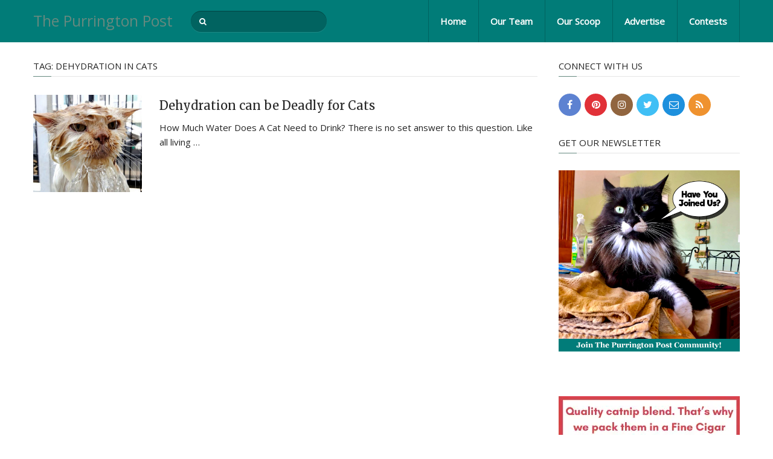

--- FILE ---
content_type: text/html; charset=utf-8
request_url: https://www.google.com/recaptcha/api2/aframe
body_size: 269
content:
<!DOCTYPE HTML><html><head><meta http-equiv="content-type" content="text/html; charset=UTF-8"></head><body><script nonce="Vf5TGTbM6WmwQFS4tBoz1A">/** Anti-fraud and anti-abuse applications only. See google.com/recaptcha */ try{var clients={'sodar':'https://pagead2.googlesyndication.com/pagead/sodar?'};window.addEventListener("message",function(a){try{if(a.source===window.parent){var b=JSON.parse(a.data);var c=clients[b['id']];if(c){var d=document.createElement('img');d.src=c+b['params']+'&rc='+(localStorage.getItem("rc::a")?sessionStorage.getItem("rc::b"):"");window.document.body.appendChild(d);sessionStorage.setItem("rc::e",parseInt(sessionStorage.getItem("rc::e")||0)+1);localStorage.setItem("rc::h",'1768730237189');}}}catch(b){}});window.parent.postMessage("_grecaptcha_ready", "*");}catch(b){}</script></body></html>

--- FILE ---
content_type: text/css
request_url: https://www.thepurringtonpost.com/wp-content/themes/mts_interactive/style.css
body_size: 11633
content:
/*
Theme Name: Interactive by MyThemeShop
Theme URI: http://mythemeshop.com/themes/interactive/
Author: MyThemeShop
Author URI: http://mythemeshop.com/
Description: Interactive is the theme that lets you truly engage with your audience. A beautiful layout will greet your visitors while the extensive interactive features, such as in-built rating systems, will keep them coming back time and again.
Version: 2.0.7
Text Domain: interactive
Domain Path: lang
*/
html, body, div, span, applet, object, iframe, h1, h2, h3, h4, h5, h6, p, blockquote, pre, a, abbr, acronym, address, big, cite, code, del, dfn, em, img, ins, kbd, q, s, samp, small, strike, strong, sub, sup, tt, var, b, u, i, center, dl, dt, dd, ol, ul, li, fieldset, form, label, legend, table, caption, tbody, tfoot, thead, tr, th, td, article, aside, canvas, details, embed, figure, figcaption, footer, header, hgroup, menu, nav, output, ruby, section, summary, time, mark, audio, video {
    margin: 0;
    padding: 0;
    border: 0;
    font-size: 100%;
    font: inherit;
    vertical-align: baseline;
}
html {
    -webkit-font-smoothing: antialiased;
    -webkit-text-size-adjust: 100%;
}
article, aside, details, figcaption, figure, footer, header, hgroup, menu, nav, section { display: block }
ol, ul { list-style: none }
blockquote, q { quotes: none }
table {
    border-collapse: collapse;
    border-spacing: 0;
}
button, input, select, textarea { margin: 0 }
:focus { outline: 0 }
img, video, object {
    max-width: 100%;
    height: auto!important;
}
iframe { max-width: 100% }
blockquote {
    font-weight: normal;
    font-size: 16px;
    padding: 15px 15px 10px 80px;
    position: relative;
    margin: 25px 0;
    background: #ececec;
}
blockquote:after {
    font-family: FontAwesome;
    position: absolute;
    content: "\f10d";
    font-size: 28px;
    width: 60px;
    top: 50%;
    margin-top: -12px;
    left: 20px;
    line-height: 24px;
}
blockquote p { margin-bottom: 10px }
strong, b { font-weight: bold }
em, i, cite { font-style: italic }
small { font-size: 100% }
figure { margin: 10px 0 }
code, pre {
    font-weight: normal;
    font-style: normal;
}
pre {
    margin: 5px 0 20px 0;
    line-height: 1.3em;
    padding: 8px 10px;
    overflow: auto;
}
code {
    padding: 0 8px;
    line-height: 1.5;
}
mark {
    padding: 1px 6px;
    margin: 0 2px;
    color: black;
    background: #FFF7A8;
}
address {
    margin: 10px 0;
    font-style: italic;
}
.sticky {

}
.gallery-caption {

}
#gallery-1 img { border: 0!important }
.wp-caption-text { margin-bottom: 0 }
dl {}
dt {
    float: left;
    clear: left;
    width: 100px;
    text-align: right;
    font-weight: bold;
}
dd {
    margin: 0 0 0 110px;
    padding: 0 0 0.5em 0;
    overflow: hidden;
}
/* =WordPress Core
-------------------------------------------------------------- */
/*-[ Framework ]--------------------*/
.wp-caption {
    background: #fff;
    border: 1px solid #f0f0f0;
    max-width: 96%; /* Image does not overflow the content area */
    padding: 5px 3px 10px;
    text-align: center;
}
/* Text meant only for screen readers. */
.screen-reader-text {
    clip: rect(1px, 1px, 1px, 1px);
    position: absolute !important;
    height: 1px;
    width: 1px;
    overflow: hidden;
}
.screen-reader-text:focus {
    background-color: #f1f1f1;
    border-radius: 3px;
    box-shadow: 0 0 2px 2px rgba(0, 0, 0, 0.6);
    clip: auto !important;
    color: #21759b;
    display: block;
    font-size: 14px;
    font-size: 0.875rem;
    font-weight: bold;
    height: auto;
    left: 5px;
    line-height: normal;
    padding: 15px 23px 14px;
    text-decoration: none;
    top: 5px;
    width: auto;
    z-index: 100000; /* Above WP toolbar. */
}
/*-[ Framework ]--------------------*/
body {
    font: 14px/24px 'Open Sans', sans-serif;
    color: #555;
}
::-moz-selection {
    background: #222;
    color: white;
    text-shadow: none;
}
::selection {
    background: #222;
    color: white;
    text-shadow: none;
}
#page, .container {
    position: relative;
    margin-right: auto;
    margin-left: auto;
}
h1, h2, h3, h4, h5, h6 {
    font-weight: bold;
    margin-bottom: 12px;
    color: #444;
}
h1 {
    font-size: 28px;
    line-height: 1.4;
}
h2 { line-height: 1.4 }
h3 {
    font-size: 22px;
    line-height: 1.4;
}
h4 {
    font-size: 20px;
    line-height: 1.4;
}
h5 {
    font-size: 18px;
    line-height: 1.4;
}
h6 {
    font-size: 16px;
    line-height: 1.4;
}
.sub-title { font-size: 12px }
p { margin-bottom: 20px }
a {
    text-decoration: none;
    color: #b02712;
    transition: all 0.25s linear;
}
a:hover { color: #aa1801 }
a:link, a:visited, a:active { text-decoration: none }
input:focus::-webkit-input-placeholder, textarea:focus::-webkit-input-placeholder { color: transparent }
/* Mozilla Firefox 4 to 18 */
input:focus:-moz-placeholder, textarea:focus:-moz-placeholder { color: transparent }
/* Mozilla Firefox 19+ */
input:focus::-moz-placeholder, textarea:focus::-moz-placeholder { color: transparent }
/* Internet Explorer 10+ */
input:focus:-ms-input-placeholder, textarea:focus:-ms-input-placeholder { color: transparent }
/*-[ Main container ]---------------*/
.main-container {
    width: 100%;
    margin: 0 auto;
    clear: both;
    display: block;
}
#page, .container {
    max-width: 1170px;
    min-width: 240px;
}
#page {
    padding-top: 30px;
    min-height: 100px;
    float: none;
    clear: both;
}
#page.single { padding-top: 25px }
/*-[ Header ]-----------------------*/
header {
    float: left;
    width: 100%;
    position: relative;
}
#site-header {
    position: relative;
    float: left;
    width: 100%;
    z-index: 99;
}
#header {
    width: 100%;
    float: left;
    margin: 0;
    padding: 0;
    background: #aa1801;
}
#header h1, #header h2 {
    float: left;
    display: inline-block;
    line-height: 1;
    position: relative;
    margin-bottom: 0;
}
#logo a, #logo img { float: left }
.logo-wrap {
    float: left;
    margin-top: 22px;
    margin-bottom: 23px;
    margin-right: 30px;
}
.site-description {
    float: left;
    margin-top: 0;
    max-width: 350px;
    clear: left;
}
.image-logo {
    float: left;
    margin-top: 3px;
}
header .widget_search {
    float: left;
    clear: none;
    width: auto;
    margin: 18px 0 17px;
}
/*-[ Navigation ]-----------------*/
#primary-navigation { float: right }
#primary-navigation a {
    font-weight: 600;
    font-size: 15px;
    color: #fff;
}
#primary-navigation li:hover > a, #primary-navigation li.current-menu-item > a { background: rgba(0, 0, 0, 0.2) }
#primary-navigation .sub-menu li:hover > a, #primary-navigation .sub-menu li.current-menu-item > a { background: #fff }
#primary-navigation .sub-menu a {
    font-size: 13px;
    color: #a1a1a1;
    background: none;
    border: none;
}
#primary-navigation .sub-menu li:hover > a {
    background: none !important;
    color: #aa1801;
}
.navigation ul li a {
    padding: 23px 20px 22px;
    border-left: 1px solid rgba(0, 0, 0, 0.2);
    padding-left: 19px;
}
.navigation ul li:last-child a { border-right: 1px solid rgba(0, 0, 0, 0.2) }
.navigation .menu-item-has-children > a { padding-right: 30px }
#header .header-search { float: right }
#header #searchform {
    min-width: 225px;
    background-color: rgba(0, 0, 0, 0.2);
    border-radius: 20px;
    border: none;
    box-shadow: 0 1px 0 rgba(255, 255, 255, 0.1), inset 0 1px 0 rgba(0, 0, 0, 0.3);
}
#header #wpmm-megamenu.wpmm-visible { top: 71px }
.menu-item-has-children > a:after {
    content: "\f0d7";
    font-family: FontAwesome;
    position: absolute;
    right: 21px;
    top: 50%;
    margin-top: -11px;
}
.sub-menu .menu-item-has-children > a:after {
    content: "\f178";
    font-family: FontAwesome;
    position: absolute;
    right: 10px;
}
.navigation .menu-item-has-children > a { padding-right: 35px }
#primary-navigation .navigation { float: left }
.navigation ul { margin: 0 auto }
.navigation ul li {
    float: left;
    line-height: 25px;
    position: relative;
}
.navigation ul li a, .navigation ul li a:link, .navigation ul li a:visited { display: inline-block }
.navigation > ul > .current a {
    background: transparent;
    color: #5a5a5a !important;
}
.navigation ul li li {
    background: #fff;
    border-bottom: 0;
}
.navigation ul ul {
    position: absolute;
    padding: 20px 0 20px 0;
    z-index: 400;
    font-size: 12px;
    color: #798189;
    background: #fff;
    border: 1px solid #e1e1e1;
    display: none;
}
.navigation ul ul li {
    padding: 0;
    color: #000;
}
.navigation ul ul a, .navigation ul ul a:link, .navigation ul ul a:visited {
    padding: 3px 20px 3px 20px;
    position: relative;
    width: 125px;
}
.navigation ul ul li:first-child a {

}
.navigation ul ul li:last-child a { border-bottom: none }
.navigation ul ul ul {
    left: 165px;
    top: -21px;
    border-left: 1px solid #e1e1e1;
    padding-top: 20px;
    padding-bottom: 20px;
}
.sub-menu .menu-item-has-children:after { color: #fff }
.navigation .toggle-caret { display: none }
.clearfix:before, .clearfix:after {
    content: " ";
    display: table;
}
.clearfix:after { clear: both }
.clearfix { *zoom: 1  }
a#pull { display: none }
/* Flyout nav */
.sticky-navigation-active {
    z-index: 500;
    position: fixed;
    top: 0;
    margin: 0 !important;
    -webkit-backface-visibility: hidden;
}
.admin-bar .sticky-navigation-active { top: 32px }
.sticky-navigation a { transition: all 0.25s linear }
.upper-navigation {
    float: left;
    width: 100%;
    max-height: 40px;
    overflow: hidden;
}
.header-social { float: right }
.header-social a {
    float: none;
    padding-top: 8px;
    padding-bottom: 8px;
    width: 39px;
    text-align: center;
    color: #a1a1a1;
    border-left: 1px solid rgba(0, 0, 0, 0.1);
    display: inline-block;
    margin-left: -3px;
    transition: all 0.25s ease;
}
.header-social a:hover { color: #aa1801 }
.header-social a:last-child { border-right: 1px solid rgba(0, 0, 0, 0.1); }
/*-[ Content ]--------------------*/
.article {
    width: 67.62%;
    float: right;
    margin-bottom: 0;
    padding: 0;
    max-width: 566px;
}
.single .article {
    width: 68.43%;
    max-width: 802px;
    float: left;
}
#content_box {
    float: left;
    width: 100%;
}
.post {
    float: left;
    width: 100%;
    word-wrap: break-word;
}
.single_post, .single_page {
    margin: 0 0 20px 0;
    float: left;
    width: 100%;
}
.single_post .post-info span, .single_post .post-info a { font-weight: 600 }
.single_page { padding-top: 0 }
.post-content {
    margin-bottom: 15px;
    overflow: hidden;
    clear: both;
    float: left;
    width: 100%;
}
.post-single-content { clear: both }
.readMore {
    float: right;
    color: #aa1801;
}
.frontPost .readMore a {
    color: #000;
    font-size: 12px;
}
.ss-full-width {
    background: white;
    overflow: hidden;
    padding-top: 0;
}
.ss-full-width #content_box {
    padding-right: 0;
    padding-left: 0;
}
.ss-full-width .post-comment-left, .ss-full-width .post-comment-right {
    width: 50%;
    max-width: 100%;
}
.ss-full-width input#author, .ss-full-width input#email, .ss-full-width input#url, .ss-full-width .contact-form input { max-width: 100% }
.post.excerpt {
    clear: both;
    margin-bottom: 30px;
    overflow: hidden;
    padding-bottom: 15px;
    background-color: #fff;
    width: auto;
}
.wp-post-image { float: left }
.featured-thumbnail {
    float: left;
    max-width: 100%;
    position: relative;
}
.post-image {
    float: left;
    display: block;
    position: relative;
}
.post-image-left {
    margin-right: 3.5%;
    max-width: 100%;
}
.post-image-fullwidth {
    margin-bottom: 10px;
    display: block;
    position: relative;
}
.featured-thumbnail img {
    float: left;
    width: 100%;
    margin-bottom: 0;
}
.title { clear: both }
.single-title {
    float: left;
    width: 100%;
    font-size: 35px;
    line-height: 1.3;
    margin-bottom: 10px;
}
.single-subheading {
    font-size: 17px;
    font-weight: 300;
    width: 100%;
    clear: both;
    margin-bottom: 20px;
}
.page h1.title {
    padding-top: 0;
    margin-bottom: 0;
    font-size: 35px;
}
.post-info {
    display: block;
    color: #a1a1a1;
    margin-top: 15px;
    font-weight: bold;
    overflow: hidden;
}
.single .post-info { overflow: visible; }
.post-info a { color: #aa1801 }
.sidebar .post-info a { color: #a1a1a1 }
.post-info span.divider1 {
    color: #252525;
    margin-left: 3px;
}
.related-posts .post-info {
    clear: none;
    float: none;
}
.thecontent hr { width: 100% }
/**********latest-posts***********/
.featured-category-title { clear: both }
article header {
    float: none;
    width: auto;
    overflow: hidden;
    clear: none;
    margin-top: 5px;
}
.single article header {
    margin-bottom: 20px;
}
.latestPost {
    width: 100%;
    float: left;
    margin-bottom: 30px;
    position: relative;
}
.latestPost .title {
    display: block;
    line-height: 1.25;
    font-size: 20px;
}
.latestPost .title a {
    font-weight: 700;
    color: #252525;
}
.latestPost .title a:hover { color: #aa1801 }
.front-view-content {
    margin-top: 0;
    color: #252525;
    line-height: 1.6;
    overflow: hidden;
}
.trending-stories .grid-1 .front-view-content { clear: both }
.trending-stories .grid-1 { }
.post-info > span:last-child span.divider1 { display: none }
.single_post header {
    width: 100%;
    margin-bottom: 8px;
}
/*................
[big-posts]
..................*/
.big-posts {
    width: 100%;
    clear: both;
    overflow: hidden;
}
.big-posts .latestPost {
    float: left;
    min-height: 450px;
    margin-bottom: 0;
    position: relative;
    cursor: pointer;
}
.big-posts .big-1 {
    background-repeat: no-repeat;
    background-position: top center;
    width: 48.907%;
    background-size: cover;
}
.big-posts .big-2 {
    background-repeat: no-repeat;
    background-position: top center;
    width: 23.438%;
    background-size: cover;
}
.big-posts .big-3 {
    background-repeat: no-repeat;
    background-position: top center;
    width: 27.655%;
    min-height: 225px;
    background-size: cover;
}
.big-posts .big-4 {
    background-repeat: no-repeat;
    background-position: top center;
    width: 27.655%;
    min-height: 225px;
    background-size: cover;
}
.big-posts .latestPost:before {
    width: 100%;
    height: 100%;
    position: absolute;
    content: '';
    transition: all 0.25s ease-in-out;
    background: linear-gradient(to bottom,  rgba(0,0,0,0) 0%,rgba(0,0,0,0.4) 100%);
}
.big-posts .latestPost:hover:before { background: linear-gradient(to bottom, rgba(0, 0, 0, 0) 0%,rgba(0, 0, 0, 0.6) 100%) }
.big-posts .latestPost header {
    position: absolute;
    right: 0px;
    bottom: 35px;
    box-sizing: border-box;
    margin-bottom: 0;
}
.big-posts .latestPost .title {
    line-height: 1.3;
    margin-bottom: 2px;
    color: #FFF!important;
}
.big-1.latestPost .title { font-size: 25px }
.big-posts .latestPost .title a {
    font-size: 20px;
    color: #fff;
}
.big-posts .latestPost .title a:hover { color: #fff }
.big-posts .big-1 .title a {
    font-size: 25px;
    line-height: 1.2;
}
.big-posts .big-1 header {
    max-width: 570px;
    width: 100%;
    padding-right: 4%;
}
.big-posts .big-2 header {
    left: 0;
    right: 0;
    padding-left: 30px;
    padding-right: 30px;
}
.big-posts .big-3 header, .big-posts .big-4 header {
    left: 0;
    right: 0;
    padding-left: 30px;
    padding-right: 5px;
    max-width: 300px;
    width: 100%;
}
.big-posts .front-view-content {
    color: #b2b2b2;
    margin-top: 20px;
    font-size: 15px;
    width: 85%;
    line-height: 1.5;
}
.big-posts .latestPost .post-info {
    margin-bottom: 25px;
    text-transform: uppercase;
    font-weight: 700;
    line-height: 1;
    margin-top: 0;
    color: #fff;
    border-bottom: 1px solid #fff;
    padding-bottom: 2px;
    display: inline-block;
}
.big-posts .latestPost .post-info a {
    color: #fff;
    font-size: 13px;
}
/*.............
[Layout-2 home big-posts]
...............*/
.layout-2 .big-posts .big-1 {
    background: url(../images/h2-big-1.png) no-repeat center center;
    background-size: cover;
}
.layout-2 .big-posts .big-2 {
    background: url(../images/h2-big-2.png) no-repeat center center;
    background-size: cover;
}
.layout-2 .big-posts .big-3 {
    background: url(../images/h2-big-3.png) no-repeat center center;
    min-height: 450px;
    background-size: cover;
}
.layout-2 .big-posts .big-2 header { padding-right: 20px }
/*..........................
[latestPost-Categories]
............................*/
.latestPost-categories {
    float: left;
    width: 100%;
    border-bottom: 1px solid rgba(0, 0, 0, 0.15);
}
.latestPost-categories ul li {
    float: left;
    width: 11.112%;
    max-width: 130px;
    min-width: 90px;
    text-align: center;
    border-left: 1px solid rgba(0, 0, 0, 0.15);
    padding: 0;
    color: #a1a1a1;
    min-height: 88px;
    box-sizing: border-box;
    position: relative;
}
.latestPost-categories ul li .cat-wraper {
    position: absolute;
    top : 50%;
    left: 50%;
    -ms-transform: translate(-50%, -50%);
    transform    : translate(-50%, -50%);
}
.latestPost-categories ul li a {color: inherit;}
.latestPost-categories ul li:first-child {
    padding-left: 0;
    border-left: 0;
}
.latestPost-categories ul li:last-child { padding-right: 0 }
.latestPost-categories ul li a:hover { color: #aa1801 }
.latestPost-categories ul li i { font-size: 28px }
.latestPost-categories ul li .name {
    font-size: 13px;
    font-weight: 600;
    color: #252525;
    transition: all 0.25s ease;
}
.latestPost-categories ul li .name a { color: #252525 }
.latestPost-categories ul li:hover .name a { color: #aa1801 }
/*.................
[latestPost-News]
...................*/
.latestPost-news {
    width: 100%;
    float: left;
    margin-top: 30px;
}
.latestPost-news .latestPost {
    width: 23.077%;
    margin-right: 2.56%;
    margin-bottom: 0;
    border-top: 2px solid #aa1801;
}
.latestPost-news .latestPost:nth-child(4n) { margin-right: 0 }
.latestPost-news .latestPost header {
    position: absolute;
    left: 20px;
    bottom: 0;
    right: 10px;
    z-index: 1;
}
.latestPost-news .latestPost header .thecategory {
    color: #fff;
    font-size: 13px;
    font-weight: bold;
    border-bottom: 1px solid #fff;
    margin-top: 0;
    line-height: 1;
    display: inline-block;
    text-transform: uppercase;
    transition: all 0.25s ease;
}
.latestPost-news .latestPost .title {
    font-size: 14px;
    color: #fff;
    margin-top: 16px;
    line-height: 1.3;
    margin-bottom: 20px;
    transition: all 0.25s ease-in-out;
}
.latestPost-news .latestPost .post-image-left:before {
    position: absolute;
    content: '';
    width: 100%;
    height: 100%;
    left: 0;
    top: 0;
    cursor: pointer;
    transition: all 0.25s ease-in-out;
    z-index: 1;
    background: rgba(0,0,0,0.4);
}
.latestPost-news .latestPost .post-image-left:hover:before { background: rgba(0,0,0,0.7) }
.latestPost-news .latestPost:hover .title, .latestPost-news .latestPost:hover .thecategory { color: rgba(255,255,255,0.7) }
.latestPost-news .post-image-left { margin-right: 0 }
/*............
[Trending Stories]
..............*/
.trending-stories {
    width: 100%;
    float: left;
}
.trending-stories .post-image-left {
    margin-right: 0;
    margin-left: 0;
}
.trending-stories .latestPost header {
    position: absolute;
    bottom: -30px;
    background: #fff;
    margin-left: 10px;
    margin-right: 10px;
    padding: 0px 20px;
    padding-top: 17px;
    padding-right: 10px;
    box-sizing: border-box;
    cursor: default;
    margin-top: 0;
}
.trending-stories .grid-1 {
    width: 100%;
    margin-bottom: 55px;
}
.trending-stories .grid-2 {
    width: 100%;
    float: left;
}
.trending-stories .grid-2 {
    width: 47%;
    margin-right: 6%;
    float: left;
    margin-bottom: 80px;
}
.trending-stories .grid-2:nth-of-type(2n+3) { margin-right: 0 }
.trending-stories .grid-2.last { margin-right: 0 }
.trending-stories .grid-2 .latestPost .post-info { margin-top: 20px }
.trending-stories .grid-2 .latestPost:nth-child(even) { margin-right: 0 }
.trending-stories .grid-2 header { bottom: -65px }
.trending-stories article:nth-child(n+2):nth-child(odd):nth-child(-n+9) {
    margin-right: 0;
    float: right;
}
.trending-stories .latestPost .play-icon {
    position: absolute;
    width: 45px;
    height: 45px;
    background: rgba(0,0,0,0.9);
    display: block;
    text-align: center;
    left: 50%;
    top: 50%;
    margin-top: -76px;
    margin-left: -22px;
    transition: all 0.25s linear;
}
.trending-stories .latestPost .play-icon:hover { background: #aa1801 }
.trending-stories .latestPost .play-icon i {
    color: #fff;
    margin-top: 15px;
}
.trending-stories .grid-2 .latestPost .play-icon { margin-top: -65px }
.trending-stories .latestPost .title {
    transition: all 0.25s ease;
    cursor: pointer;
}
.trending-stories .latestPost .title:hover { color: #aa1801 }
.trending-stories .latestPost .post-info { margin-top: 0; overflow: visible; }
.trending-stories .grid-1.latestPost .post-info { margin-top: 10px }
.trending-stories .stars {
    float: left;
    line-height: 1.6;
}
.trending-stories .stars .colored { color: #b02712 }
/*..........
[Tabs-Widget]
............*/
.widget .wpt_widget_content .inside { padding-top: 0 }
#site-footer .widget .wp_review_tab_widget_content .inside { background: transparent }
.widget .wpt_widget_content { border: none }
.widget .wpt_widget_content .tab_title a {
    background: #a1a1a1;
    color: #fff!important;
    border-bottom: none;
    padding: 7px 0px;
    font-size: 13px;
    font-weight: 600;
    border-left: 1px solid #afafaf;
    line-height: 1.6;
}
.widget .wpt_widget_content .tab_title.selected a {
    background: #aa1801;
    border-bottom: none;
}
.widget .wpt_widget_content .tab-content li {
    margin: 0;
    padding: 13px 0;
    border-bottom: 1px solid rgba(0, 0, 0, 0.1);
}
.widget .wpt_widget_content .entry-title, .widget .wpt_comment_meta {
    font-weight: inherit;
    line-height: 1.6;
}
.widget .wpt_thumb_small {
    width: 60px;
    height: auto;
    margin-bottom: 15px;
    overflow: hidden;
    margin-right: 20px;
    border-radius: 50%;
}
.widget .wpt_widget_content .wpt-postmeta {
    color: #a1a1a1;
    margin-top: 8px;
}
.widget .wpt_excerpt, .widget .wpt_comment_content {
    color: #a1a1a1;
    margin-top: 8px;
}
.widget .wpt_widget_content .wpt-postmeta a, .widget .wpt_comment_content, .widget .wpt_excerpt a { color: #aa1801 }
.widget .divider {
    color: #252525;
    margin-left: 3px;
}
.widget .wpt_widget_content .tab-content li:first-child { padding-top: 23px!important }
.widget .wpt_widget_content .wpt-pagination { padding-bottom: 0 }
.widget .wpt_widget_content .wpt-pagination a { margin: 0; color: #252525; }
.widget .wpt_widget_content .has-4-tabs .tab_title:nth-child(3) { clear: left }
.widget .wpt_widget_content .has-4-tabs .tab_title { border-bottom: 1px solid #afafaf; }
.widget .wpt_widget_content .has-4-tabs .tab_title:nth-child(3), .widget .wpt_widget_content .has-4-tabs .tab_title:nth-child(4) { border-bottom: 0 } 
.widget .wpt_widget_content .has-4-tabs .tab_title.selected a { border-bottom: none }
.widget .tags-tab-content { margin-top: 20px }
.widget .wpt_widget_content #tags-tab-content ul { padding: 0; padding-top: 15px; }
.widget .wpt_widget_content #tags-tab-content ul li { 
    float: none;
    line-height: 8px;
    margin: 5px 5px 0 0;
    border-bottom: 0;
    line-height: 8px;
    padding: 0!important;
}
.widget .wpt_widget_content #tags-tab-content ul li a { background: #a1a1a1; color: #fff!important }
.widget .wpt_avatar { margin-right: 20px }
/*.................
[Review-Widget]
...................*/
.widget .wp_review_tab_widget_content { border: none }
.widget .wp_review_tab_widget_content .tab_title a {
    background: #a1a1a1;
    color: #fff!important;
    border-bottom: none;
    padding: 7px 0px;
    font-size: 13px;
    font-weight: 600;
    border-left: 1px solid #afafaf;
    line-height: 1.6;
}
.widget .wp_review_tab_widget_content .tab_title.selected a {
    background: #aa1801;
    border-bottom: none;
}
.widget .wp_review_tab_widget_content .inside { padding-top: 0 }
.widget .wp_review_tab_widget_content .tab-content li {
    margin: 0;
    padding: 13px 0;
    border-bottom: 1px solid rgba(0, 0, 0, 0.1);
}
#site-footer .widget .wpt_widget_content .inside { background: transparent }
.widget .wp_review_tab_widget_content .tab-content li:first-child { padding-top: 23px!important }
.widget .wp_review_tab_thumb_small {
    width: 60px;
    height: auto;
    margin-bottom: 15px;
    overflow: hidden;
    margin-right: 20px;
    border-radius: 50%;
}
.widget .wp_review_tab_widget_content .entry-title {
    font-weight: inherit;
    line-height: 1.6;
}
.widget .wp_review_tab_widget_content .wp-review-tab-postmeta { color: #a1a1a1 }
.widget .wp_review_tab_widget_content .wp-review-tab-postmeta a { color: #aa1801 }
.widget .review-total-only.small-thumb {
    font-size: 13px;
    padding: 0;
    margin-top: 6px;
    float: left;
    color: #a1a1a1;
    background: transparent;
}
.widget .review-total-only.small-thumb.review-type-star { margin-top: 0 }
.widget .wp_review_tab_widget_content ul.has-4-tabs li:nth-child(3) { clear: left }
.widget .wp_review_tab_widget_content .has-4-tabs .tab_title.selected a { border-bottom: none }
.widget .wp_review_tab_widget_content .has-4-tabs .tab_title { border-bottom: 1px solid #afafaf }
.widget .wp_review_tab_widget_content .has-4-tabs .tab_title:nth-child(3), .widget .wp_review_tab_widget_content .has-4-tabs .tab_title:nth-child(4) { border-bottom: 0 }
.widget .wp_review_tab_widget_content .tab-content li:last-child .wp_review_tab_thumb_small { margin-bottom: 0px }
.latestPost .review-type-circle.review-total-only, .latestPost .review-type-circle.wp-review-show-total { height: 38px }
.widget .wp_review_tab_widget_content .wp-review-tab-pagination a { margin: 0; color: #252525 }
.review-links { width: 100%; box-sizing: border-box; }
.widget .title-right { overflow: visible }
article img.left, article img.alignleft, .wp-caption.alignleft {
    margin: 0.3em 1.571em 0.5em 0;
    display: block;
    float: left;
}
article img.right, article img.alignright, .wp-caption.alignright {
    margin: 0.3em 0 0.5em 1.571em;
    display: block;
    float: right;
}
article img.center, article img.aligncenter, .wp-caption.aligncenter {
    margin: 0.3em auto 0.5em auto;
    display: block;
}
article img.aligncenter, article img.alignnone {
    margin-top: 1em;
    margin-bottom: 1em;
    display: block;
    clear: both;
    float: none;
}
article ul {
    margin: 1.5em 0 1.571em 2.5em;
    list-style-type: square;
}
article ol {
    margin: 1.5em 0 1.571em 2.5em;
    list-style-type: decimal;
}
article ul ul, article ol ol, article ul ol, article ol ul {
    margin-top: 0;
    margin-bottom: 0;
}
article .iconlist { margin-left: 0 }
article .iconlist li { list-style-type: none }
/*-[ Tweets Widget ]---------------------------*/
.tweets li { margin-bottom: 15px!important }
/*-[ Facebook like box Widget ]---------------------------*/
.tweets li { margin-bottom: 15px!important }
.fb_iframe_widget, .fb_iframe_widget span {
    max-width: 100%;
    width: 100%!important;
}
/*-[ Custom Nav Widget ]---------------------------*/
.widget_nav_menu .fa > a, .widget_nav_menu .fa > a { padding-left: 5px }
.widget_nav_menu .sub-menu {
    margin-top: 3px;
    margin-left: 0;
}
.widget_nav_menu .menu-item-has-children > a:after { content: '' }
/*-[ Toggle menu ]---------------------------*/
.toggle-menu ul ul { display: none }
.toggle-menu .toggle-menu-item-parent { position: relative }
.toggle-menu .toggle-caret {
    position: absolute;
    top: 0;
    right: 0;
    text-align: center;
    cursor: pointer;
    line-height: inherit;
}
.toggle-menu .toggle-caret .fa {
    width: 20px;
    text-align: center;
    font-size: inherit;
    color: inherit;
    line-height: 20px;
    transition: all 0.25s ease;
}
.toggle-menu .active > .toggle-caret .fa:before { content: "\f068" } /*minus*/
.toggle-menu .toggle-caret:hover .fa {

}
/*-[ Text Widget ]---------------------------*/
.textwidget { line-height: 23px }
/*-[ Form Input ]------------------*/
input, textarea, select {
    padding: 8px 12px;
    font-size: 14px;
    color: #666;
    border: 1px solid #D8D8D8;
    font-family: inherit;
}
input[type="submit"] {
    border-color: inherit;
    cursor: pointer;
}
textarea {
    overflow: auto;
    resize: vertical;
}
select {
    padding: 6px 10px;
    border-color: #D8D8D8;
    width: 100%;
}
input:focus, textarea:focus {

}
/*-[ Tables ]--------------------*/
table {
    width: 100%;
    text-align: left;
    margin-bottom: 25px;
    border: 1px solid #ececec;
}
thead {
    background: #F7F8F9;
    font-size: 14px;
    color: #585F65;
}
table th, table td {
    padding: 7px 15px;
    text-align: left;
}
thead th { padding: 14px }
tbody th {
    font-weight: normal;
    border-bottom: 1px solid #ECECEC;
}
/*-[ Line ]---------------------*/
hr {
    border: none;
    border-bottom: 1px solid rgba(0, 0, 0, 0.1);
    border-bottom: 1px solid rgba(0, 0, 0, 0.1);
    width: 297px;
    margin: 35px 0;
    clear: both;
    position: relative;
}
/*-[ Search Form ]------------------*/
#searchform {
    float: left;
    clear: both;
    width: 100%;
    position: relative;
    border: 1px solid rgba(0, 0, 0, 0.15);
    box-sizing: border-box;
}
.article #searchform { max-width: 300px }
#searchform fieldset { 
    float: left;
    width: 100%; 
}
.sbutton, #searchsubmit {
    width: 35px;
    height: 35px;
    cursor: pointer;
    transition: all 0.25s linear;
    background: transparent;
    z-index: 10;
    position: absolute;
    border: 0;
    left: 0;
}
#searchform .fa-search {
    font-size: 13px;
    top: 10px;
    color: #a1a1a1;
    position: absolute;
    left: 10px;
}
#site-header #searchform .fa-search {
    color: #fff;
    left: 14px;
    top: 11px;
}
#site-footer #searchform .fa-search, #site-footer .sbutton, #site-footer #searchsubmit { color: inherit }
#s {
    width: 90%;
    float: right;
    text-indent: 0px;
    color: #fff;
    border: none;
    box-sizing: border-box;
    height: 35px;
    border-radius: 20px;
    background: none;
}
.sidebar #s, #content_box #s {
    padding-left: 5px;
    color: #a1a1a1;
}
/* Search input placeholder text styling */
::-webkit-input-placeholder { color: #a1a1a1 }
:-moz-placeholder { color: #a1a1a1 }
::-moz-placeholder { color: #a1a1a1 }
:-ms-input-placeholder { color: #a1a1a1 }
:input-placeholder { color: #a1a1a1 }

#site-header #s::-webkit-input-placeholder, #site-footer #s::-webkit-input-placeholder { color: transparent }
#site-header #s:-moz-placeholder, #site-footer #s:-moz-placeholder { /* Firefox 18- */ color: transparent }
#site-header #s::-moz-placeholder, #site-footer #s::-moz-placeholder {  /* Firefox 19+ */ color: transparent }
#site-header #s:-ms-input-placeholder, #site-footer #s:-ms-input-placeholder { color: transparent }
/* Microphone icon position fix */
input::-webkit-input-speech-button {
    margin-right: 14px;
    margin-left: 4px;
    cursor: pointer;
}
.breadcrumb, .breadcrumb> div, .breadcrumb .fa-caret-right, .breadcrumb .root a { float: none }
.breadcrumb {
    clear: both;
    padding: 0;
    overflow: hidden;
    border-bottom: 1px solid rgba(0, 0, 0, 0.15);
    padding-bottom: 4px;
    margin-bottom: 20px;
}
header .breadcrumb {
    max-width: 86%;
    clear: none;
    float: left;
    padding-bottom: 0;
    border-bottom: none;
}
.breaking { width: 92% }
.breadcrumb > div {
    padding: 0 10px;
    overflow: hidden;
    float: left;
    display: inline-block;
    font-size: 13px;
    color: #a1a1a1;
    font-weight: 700;
}
.breadcrumb > div:first-child { padding-left: 0 }
.breadcrumb > div i { color: #b02712 }
header .breadcrumb > div {
    padding: 7px 13px;
    border-left: 1px solid rgba(0, 0, 0, 0.1);
    padding-bottom: 9px;
    font-weight: normal;
}
header .breadcrumb .breaking { border-left: none }
header .breadcrumb > div:first-child {
    padding-left: 13px;
    border-right: 1px solid rgba(0, 0, 0, 0.1);
}
header .breadcrumb > div i {
    color: #a1a1a1;
    transition: all 0.25s ease;
    font-size: 15px;
}
.breadcrumb > div a {
    color: #252525;
    text-transform: uppercase;
    transition: all 0.25s ease;
}
header .breadcrumb > div a {
    color: #a1a1a1;
    text-transform: none;
}
.breadcrumb > div a:hover { color: #aa1801 }
.breadcrumb > div a:hover i { color: #aa1801 }
.breadcrumb .fa-caret-right { padding: 0 }
.no-results h2 { font-size: 16px }
/*-[ Read More ]-------------------*/
.read-more {
    margin: 0 0 0 10px;
    line-height: 1.4em;
    background: none;
    padding: 0;
    font-size: 16px;
}
/*-[ Top Ad in Post ]-------------------------------------*/
.topad {
    margin-bottom: 10px;
    clear: both;
}
/*-[ Bottom Ad in post ]-----------*/
.bottomad {
    float: left;
    clear: both;
    margin-top: 10px;
}
/*-[ Sidebar ]---------------------*/
#sidebar p { line-height: 20px }
.sidebar-with-content {
    width: 71.41%;
    max-width: 837px;
    float: left;
}
.sidebar.c-4-12, .sidebar.sidebar-right {
    width: 25.66%;
    max-width: 300px;
    float: right;
}
.sidebar.sidebar-left {
    max-width: 236px;
    width: 28.19%;
    float: left;
}
#sidebar .wp-post-image, #site-footer .wp-post-image, .post-img img {
    margin-bottom: 10px;
    margin-top: 3px;
    margin-right: 20px;
    margin-left: 0;
    border-radius: 50%;
    float: left;
}
#sidebar .widget-slider .wp-post-image, #site-footer .widget-slider .wp-post-image, .advanced-recent-posts li.vertical-small img, .popular-posts li.vertical-small img, .category-posts li.vertical-small img, .related-posts-widget li.vertical-small img, .author-posts-widget li.vertical-small img, .widget .wpt_thumb_large img, .widget .wp_review_tab_thumb_large img { border-radius: 0!important }
.widget {
    float: left;
    width: 100%;
    clear: both;
    margin-bottom: 29px;
}
.widget .title {
    font-weight: bold;
    text-transform: uppercase;
    color: #545E68;
    font-size: 12px;
}
.widget li {
    list-style-type: square;
    margin-bottom: 3px;
    margin-left: 20px;
}
.woocommerce.widget li {
    margin-left: 0;
    list-style-type: none;
    clear: both;
}
#sidebar .woocommerce.widget li img, #site-footer .woocommerce.widget li img {
    border-radius: 0;
    max-width: 60px;
}
.widget li .children { margin-top: 3px }
.widget li .children > li:last-child { margin-bottom: 0 }
.widget li a { color: #252525 }
.widget li a:hover { color: #aa1801 }
.widget .review-total-only.large-thumb, .widget li:first-child .review-total-only.large-thumb { top: 13px; right: 0 }
#site-footer .widget li { line-height: 21px }
#site-footer .widget li a {
    color: #252525;
    font-weight: 600;
    font-size: 13px;
}
#site-footer #s { color: inherit; }
.widget h3, .featured-category-title {
    position: relative;
    line-height: 18px;
    padding-bottom: 8px;
    margin-bottom: 28px;
    border-bottom: 1px solid rgba(0, 0, 0, 0.1);
    text-transform: uppercase;
}
.featured-category-title {
    width: 100%;
    float: left;
    margin-bottom: 30px;
}
.widget h3:before, .featured-category-title:before {
    position: absolute;
    content: '';
    width: 30px;
    height: 1px;
    bottom: -1px;
    left: 0px;
    background: #aa1801;
}
.widget .post-info {
    width: auto;
    clear: none;
    font-size: 13px;
    margin-top: 8px;
    font-weight: inherit;
}
.widget .post-info > span { margin-right: 8px }
.widget .post-info > span:last-child { margin-right: 0 }
.advanced-recent-posts li, .popular-posts li, .category-posts li, .related-posts-widget li, .author-posts-widget li {
    padding: 14px 0px;
    margin: 0;
    overflow: hidden;
    list-style: none!important;
    color: #aaa;
    border-bottom: 1px solid rgba(0, 0, 0, 0.1);
    transition: all 0.25s linear;
}
.advanced-recent-posts li .post-info i, .popular-posts li .post-info i, .category-posts li .post-info i, .related-posts-widget li .post-info i, .author-posts-widget li .post-info i { margin-right: 5px }
.advanced-recent-posts li .post-title a, .popular-posts li .post-title a, .category-posts li .post-title a, .related-posts-widget li .post-title a, .author-posts-widget li .post-title a {
    line-height: 1.6;
    display: block;
}
.advanced-recent-posts li .post-excerpt, .popular-posts li .post-excerpt, .category-posts li .post-excerpt, .related-posts-widget li .post-excerpt, .author-posts-widget li .post-excerpt { margin-top: 8px }
.advanced-recent-posts li:first-child, .popular-posts li:first-child, .category-posts li:first-child, .related-posts-widget li:first-child, .author-posts-widget li:first-child {
    padding-top: 0px;
    margin-top: -4px;
}
.advanced-recent-posts li:last-child, .popular-posts li:last-child, .category-posts li:last-child, .related-posts-widget li:last-child, .author-posts-widget li:last-child { border-bottom: none }
.advanced-recent-posts p, .popular-posts p, .category-posts p, .related-posts-widget p, .author-posts-widget p {
    margin: 0;
    font-size: 13px;
}
.widget .meta {
    font-size: 13px;
    color: #777;
    overflow: hidden;
}
/*-[ Social Buttons ]--------------------------*/
.share-item.facebookbtn, .share-item.linkedinbtn, .share-item.stumblebtn { width: 92px }
.shareit {
    padding: 12px 0 7px;
    clear: both;
    border: none;
    z-index: 1;
    float: left;
    width: 100%;
}
.shareit.top { padding-top: 0!important }
.share-item {
    display: block;
    margin: 0;
    float: left;
    height: 25px;
    min-width: 90px;
}
.share-item.shareit.top {
    float: left;
    margin-bottom: 10px!important;
    margin-top: 0;
    width: 100%;
}
.share-item.facebookbtn, .share-item.facebooksharebtn {
    margin-top: -4px;
    width: 100px;
    height: 28px;
}
.share-item.gplusbtn { width: 85px }
.share-item.pinbtn a { transition: none }
.share-item.stumblebtn {
    margin-top: 1px;
    height: 24px;
}
.share-item iframe { max-width: none }
/*-[ Social Profile Widget ]--------------------------*/
.social-profile-icons .social-profile-icons ul { margin: 0 -3px }
.social-profile-icons ul li {
    background: none;
    border: none;
    float: left;
    list-style-type: none;
    margin: 0 3px 6px 3px!important;
    padding: 0 !important;
    border: none !important;
}
.social-profile-icons ul li a {
    width: 37px;
    height: 37px;
    display: block;
    float: left;
    border-radius: 3px;
    text-align: center;
    line-height: 37px;
    color: #FFF!important;
    transition: all .4s;
    padding: 0;
    border-radius: 50%;
}
.sidebar .social-profile-icons ul li a:hover {
    color: #fff;
    background: #666;
}
.sidebar .social-profile-icons ul li a { color: #fff }
.social-profile-icons ul li i {
    font-size: 16px;
    line-height: 37px;
}
.social-profile-icons .social-youtube a { background: #c9322b }
.social-profile-icons .social-rss a { background: #ef922f }
.social-profile-icons .social-twitter a { background: #40bff5 }
.social-profile-icons .social-facebook a { background: #5d82d1 }
.social-profile-icons .social-gplus a { background: #eb5e4c }
.social-profile-icons .social-vimeo a { background: #35c6ea }
.social-profile-icons .social-dribbble a { background: #f7659c }
.social-profile-icons .social-tumblr a { background: #426d9b }
.social-profile-icons .social-instagram a { background: #91653f }
.social-profile-icons .social-flickr a { background: #ff48a3 }
.social-profile-icons .social-pinterest a { background: #e13138 }
.social-profile-icons .social-linkedin a { background: #238cc8 }
.social-profile-icons .social-github a { background: #b5a470 }
.social-profile-icons .social-email a { background: #1d90dd }
.social-profile-icons .social-behance a { background: #1879fd }
.social-profile-icons .social-skype a { background: #13c1f3 }
.social-profile-icons .social-soundcloud a { background: #ff7e30 }
.social-profile-icons .social-stumbleupon a { background: #ff5c30 }
.social-profile-icons .social-dropbox a { background: #3476e4 }
.social-profile-icons .social-foursquare a { background: #0bbadf }
.social-profile-icons .social-reddit a { background: #ff4400 }
/*-[ Footer ]-------------------*/
#site-footer .widget li:first-child {
    border-top: none;
    padding-top: 0;
}
#site-footer .footeText {
    width: 960px;
    margin: 22px auto;
    text-align: center;
    color: #fff;
    font-size: 14px;
    font-weight: bold;
}
#site-footer .footeText a {
    color: #fff;
    border-bottom: 2px solid #b02712;
}
#site-footer .widget { margin-bottom: 45px }
#site-footer {
    position: relative;
    width: 100%;
    clear: both;
    background: #eaeaea;
    margin-top: 10px;
    padding-top: 50px;
    border-top: 1px solid rgba(0, 0, 0, 0.1);
    overflow: hidden;
}
.footer-logo {
    float: left;
    max-width: 170px;
    width: 14.53%;
    min-height: 30px;
    margin-bottom: 30px;
}
#site-footer .footer-logo #logo, #site-footer .footer-logo #logo a { color: inherit }
.footer-widgets {
    float: right;
    width: 82.906%;
    max-width: 970px;
}
.footer-widgets .widget h3 { margin-bottom: 22px }
.f-widget {
    float: left;
    position: relative;
}
.widgets-num-3 .f-widget {
    width: 30.92%;
    margin-right: 3.60%;
    max-width: 300px;
}
.widgets-num-4 .f-widget {
    width: 22.68%;
    margin-right: 3.09%;
    max-width: 220px;
}
.widgets-num-5 .f-widget {
    width: 17.52%;
    margin-right: 3.09%;
    max-width: 170px;
}
.widgets-num-3 .f-widget:last-child, .widgets-num-4 .f-widget:last-child, .widgets-num-5 .f-widget:last-child { margin-right: 0 }
.copyrights {
    width: 100%;
    float: left;
    clear: both;
    padding-top: 22px;
    padding-bottom: 23px;
    border-top: 1px solid rgba(0, 0, 0, 0.1);
    color: inherit;
    font-size: inherit;
    font-weight: normal;
}
.copyrights a { font-weight: 600 }
.copyrights a:hover { color: #aa1801 }
.copyrights .divider {
    padding: 0;
    margin: 0;
    border: none;
    margin-left: 10px;
    margin-right: 7px;
    display: inline-block;
    text-align: left;
    clear: none;
    width: auto;
}
#copyright-note {
    width: 100%;
    clear: both;
}
.postsby { margin-bottom: 25px }
/*-[ Back To Top ]---------------------------*/
.to-top {
    float: right;
    position: relative;
}
.toplink .fa-chevron-up {
    font-size: 24px;
    position: absolute;
    right: 0;
    top: 0px;
}
.toplink { padding-right: 27px }
#move-to-top {
    color: #fff;
    cursor: pointer;
    font-weight: bold;
    position: fixed;
    right: 20px;
    bottom: 20px;
    width: 30px;
    height: 30px;
    z-index: 25;
    background: #b02712;
    transition: all 0.25s linear;
    -webkit-backface-visibility: hidden;
    text-align: center;
    border-radius: 50%;
}
#move-to-top:not(.filling) {
    opacity: 0;
    visibility: hidden;
}
#move-to-top .fa-angle-up {
    position: relative;
    top: 0;
    font-size: 22px;
    line-height: 28px;
}
/*-[Featured-Videos]*---------------------------*/
.featured-videos {
    float: left;
    width: 100%;
    clear: both;
    margin-top: 22px;
}
.featured-videos .latestPost {
    width: 100%;
    margin-bottom: 30px;
}
.featured-videos .latestPost:last-child { margin-bottom: 0 }
.featured-videos .latestPost .featured-thumbnail { margin-right: 20px }
.single .featured-videos header { margin-bottom: 12px }
.featured-videos .latestPost .post-info {
    margin-top: 0;
    line-height: 1;
    color: #a1a1a1;
    text-transform: uppercase;
    border-bottom: 1px solid #a1a1a1;
}
.featured-videos .latestPost .post-info a { color: #a1a1a1 }
.featured-videos .latestPost .title {
    line-height: 1.2;
    margin-top: 28px;
    float: left;
    margin-bottom: 9px;
}
.featured-videos .latestPost p {
    line-height: 1.6;
    margin-bottom: 0;
}
.featured-videos h4, .related-posts h4, .postauthor h4, #comments .total-comments, #commentsAdd h4 {
    font-size: 15px;
    text-transform: uppercase;
    border-bottom: 1px solid rgba(0, 0, 0, 0.15);
    position: relative;
    margin-bottom: 30px;
    padding-bottom: 5px;
}
.featured-videos .play-icon {
    position: absolute;
    width: 45px;
    height: 45px;
    background: rgba(0,0,0,0.4);
    left: 50%;
    margin-left: -22px;
    top: 50%;
    margin-top: -22px;
    text-align: center;
    color: #fff;
}
.featured-videos .play-icon i { margin-top: 14px }
.featured-videos h4:after, .related-posts h4:after, .postauthor h4:after, #comments .total-comments:after, #commentsAdd h4:after {
    position: absolute;
    content: '';
    left: 0;
    bottom: -1px;
    width: 30px;
    height: 1px;
    background: #aa1801;
}
/*-[ Related Posts ]---------------------------*/
.related-posts {
    background-color: #FFF;
    margin-bottom: 20px;
    clear: both;
    float: left;
    width: 100%;
}
.related-posts .latestPost {
    width: 22.194%;
    margin-right: 3.74%;
    margin-bottom: 15px;
    overflow: hidden;
}
.related-posts .latestPost .featured-thumbnail img { border-radius: 0 }
.related-posts .latestPost:last-child { margin-right: 0 }
.related-posts .title {
    font-size: 14px!important;
    margin-bottom: 10px;
    line-height: 1.4;
}
.related-posts article header {
    float: left;
    margin-top: 20px;
    margin-bottom: 0;
    width: 100%;
}
.related-posts article header .post-info {
    font-size: 13px;
    margin-top: 9px;
}
.related-posts .latestPost .title a { font-size: 14px!important }
/*-[ Post Tags ]---------------------------------*/
.tags {
    width: 100%;
    float: left;
}
.tags a {
    color: #aa1801;
    font-weight: 600;
}
.tags a.title {
    font-weight: 400;
    color: #a1a1a1;
}
.tags .divider {
    color: #252525;
    margin-left: 3px;
}
.single .tags { margin-bottom: 20px }
/*-[ Author Box ]--------------------------------*/
.postauthor {
    margin-bottom: 20px;
    padding: 0;
    min-height: 180px;
    background-color: #fff;
    float: left;
    clear: both;
    width: 100%;
}
.postauthor h5 {
    font-weight: bold;
    font-size: 20px;
    padding: 0;
    margin: 0;
    margin-bottom: 15px;
}
.postauthor h5 a {
    color: #252525;
}
.postauthor h5 a:hover { color: #aa1801 }
.postauthor img {
    float: left;
    margin: 0px 20px 0 0;
    border-radius: 50%;
}
.postauthor h4 a { color: #473636 }
.postauthor-top {
    padding-top: 5px;
    padding-bottom: 8px;
    margin-bottom: 15px;
}
.clear { clear: both }
.left { float: left }
.right { float: right }
.last { margin-right: 0 }
.postauthor-social {
    width: 100%;
    float: left;
    margin-left: 120px;
}
.postauthor-social a {
    width: 28px;
    height: 28px;
    float: left;
    display: block;
    border-radius: 50%;
    text-align: center;
    color: #fff;
    margin-right: 5px;
}
.postauthor-social a:last-child { margin-right: 0 }
.postauthor-social a.facebook { background: #2964ac }
.postauthor-social a.twitter { background: #0fc6ed }
.postauthor-social a.google-plus { background: #cc1010 }
.postauthor-social a i { line-height: 28px }
/*-[ Tag widget ]------------------------------*/
.tagcloud a {
    font-size: 13px !important;
    padding: 0px 15px;
    margin-bottom: 10px;
    float: left;
    margin-right: 10px;
    background: #a1a1a1;
    color: #fff;
    font-weight: 600;
    line-height: 35px;
}
.tagcloud a:hover { background: #b02712 }
#site-footer .tagcloud a {
    padding: 0px 5px;
    margin-bottom: 5px;
    margin-right: 5px;
    line-height: 25px;
}
/*-[ Ad Widgets ]------------------------------*/
.ad-125 ul {
    float: left;
    width: 100%;
    margin: 0;
    list-style: none;
    max-width: 100%;
}
.ad-125 li {
    float: left;
    border: none;
    list-style: none!important;
    padding-left: 0;
    background: none;
    margin-bottom: 43px;
    margin-left: 0;
    max-width: 48%;
}
.ad-125 li:nth-child(2n+2) { float: right!important }
.ad-125 li:nth-last-child(2), .ad-125 li:last-child { margin-bottom: 0 }
/*-[ Calender Widget ]-------------------------*/
#wp-calendar { margin-bottom: 0 }
#wp-calendar td {
    text-align: center;
    padding: 7px 0;
    border-top: 1px solid #F1F4F6;
    border-right: 1px solid #F1F4F6;
}
#wp-calendar caption {
    font-size: inherit;
    padding-bottom: 10px;
    font-weight: bold;
    text-transform: uppercase;
}
#wp-calendar #prev {
    text-align: left;
    padding-left: 12px;
}
#wp-calendar #next {
    text-align: right;
    padding-right: 12px;
}
#wp-calendar thead th {
    padding: 10px 0;
    text-align: center;
}
/*-[Comments]--------------*/
.nocomments {
    margin-top: 20px;
    clear: both;
    float: left;
    width: 100%;
    display: none;
}
.total-comments {
    text-transform: uppercase;
    font-size: 19px;
    color: #b02712;
    font-weight: bold;
    padding-top: 7px;
    padding-bottom: 9px;
}
.cnumber { color: #2DB2EB }
#comments {
    padding: 0;
    background-color: #fff;
    margin-bottom: 20px;
    float: left;
    clear: both;
    width: 100%;
}
#respond h4 {
    text-transform: uppercase;
    padding-top: 5px;
    padding-bottom: 7px;
    font-size: 19px;
}
#commentsAdd, #content_box {
    width: 100%;
    float: left;
    clear: both;
    margin-bottom: 20px;
}
#content_box { margin-bottom: 0; }
#comments .avatar {
    float: left;
    margin-right: 20px;
    margin-top: 7px;
}
#comments .avatar.loading {

}
#comments .post-info {
    float: none;
    overflow: hidden;
    font-weight: 700;
    color: #a1a1a1;
    margin-bottom: 8px;
}
#comments .post-info > div.theauthor { float: left }
#comments .post-info > div.thetime { float: right }
.comment time { padding-left: 10px }
ul.children .commentImageLeft {
    width: 60px;
    height: 90px;
    border-left: 1px solid #c1bbb6;
    border-bottom: 1px solid #c1bbb6;
    position: absolute;
    top: -50px;
    left: -70px;
}
.error { color: red }
.thanks p { color: green }
ol.commentlist { margin: 0 }
ol.commentlist .navigation {
    float: left;
    width: 100%;
}
ol.commentlist > div.navigation:nth-of-type(1) { margin-bottom: 25px }
ol.commentlist > div.navigation:nth-last-of-type(1) { margin-top: 10px }
.comment {
    list-style: none;
    float: left;
    box-sizing: border-box;
    width: 100%;
    position: relative;
    background: #fff;
}
.comment-list {
    float: left;
    width: 100%;
    padding-top: 23px;
    padding-bottom: 23px;
    border-bottom: 1px solid rgba(0, 0, 0, 0.15);
}
.commentlist > li.comment:nth-of-type(1) > .comment-list { padding-top: 0 }
.commentlist > li.comment:nth-last-of-type(1) .comment-list { 
    border-bottom: 0; 
    padding-bottom: 15px; 
}
.commentlist p { margin-bottom: 5px }
.ago {
    color: #999;
    text-transform: uppercase;
    font-size: 12px;
}
.fn {
    line-height: 1.375em;
    font-weight: bold;
}
.fn a {
    color: #b02712;
    font-weight: bold;
    font-size: 15px;
}
.comment-meta { font-size: 12px }
.comment-meta a { color: #b02712 }
.commentmetadata {
    overflow: hidden;
    line-height: 1.5;
}
.commentmetadata li {
    border: 0;
    padding: 0;
    margin-top: 0;
    margin-bottom: 5px;
    list-style: square;
}
.commentmetadata ol li { list-style: decimal }
.reply {
    float: left;
    position: relative;
    padding-left: 20px;
    color: #a1a1a1;
}
.reply a {
    float: left;
    font-size: 13px;
    color: #a1a1a1;
    font-weight: bold;
}
.reply i {
    position: absolute;
    top: 3px;
    left: 0;
    transition: all 0.25s ease;
}
.reply a:hover { color: #aa1801 }
#respond {
    float: left;
    width: 100%;
    clear: both;
}
#commentsAdd #respond h4 { margin-bottom: 19px }
.comment #respond #respond { margin-top: 20px }
.commentlist .children {
    margin-bottom: 0;
    margin-top: 0;
    margin-left: 9%;
    width: 91%;
    float: left;
    box-sizing: border-box;
}
.commentlist .children li { margin-bottom: 0 }
.avatar { float: left }
#respond h3 {
    font-size: 18px;
    margin: 0;
    padding: 0;
}
.comment-awaiting-moderation {
    font-style: italic;
    font-weight: bold;
}
.commentmetadata ul, .commentmetadata ol { margin-top: 5px }
/*-[ Comment Form ]----------------------------*/
.post-comment-left {
    width: 37.40%;
    max-width: 300px;
    float: left;
}
.post-comment-right {
    width: 59.85%;
    max-width: 480px;
    float: right;
}
form#commentform { position: relative }
form#commentform .wp-review-comment-field { float: left }
form#commentform p.form-submit {
    margin-top: 10px;
    : ;
}
input.text-input, #commentform input { padding: 11px }
input#author, input#email, input#url, .contact-form input {
    max-width: 300px;
    border: 1px solid rgba(0, 0, 0, 0.15);
    background: #fff;
    width: 100%;
    box-sizing: border-box;
    float: left;
    height: 35px;
}
input#author, input#email, input#url, #comment, .contact-form input, .contact-form textarea { transition: all 0.25s ease-in-out }
#cancel-comment-reply-link {
    float: right;
    line-height: 24px;
    margin-top: 0;
}
.contact-form input { float: none }
#cancel-comment-reply-link {
    color: #b02712;
    cursor: pointer;
    margin-bottom: -20px;
    text-decoration: underline;
    z-index: 100;
    position: relative;
}
#commentform input#submit, .contact-form input[type="submit"] {
    line-height: 1;
    background-color: #b02712;
    text-transform: none;
    padding: 10px 0px;
    color: #fff;
    text-decoration: none;
    float: left;
    cursor: pointer;
    display: inline-block;
    border: none;
    transition: all 0.2s linear;
    font-weight: bold;
    width: 100%;
}
#commentform textarea, .contact-form textarea {
    width: 100%;
    border: 1px solid rgba(0, 0, 0, 0.15);
    background: #fff;
    padding: 2%;
    line-height: 25px;
    font-family: inherit;
    box-sizing: border-box;
    float: right;
    height: 210px;
    overflow: hidden;
}
.contact-form textarea {
    max-width: 100%;
    margin-bottom: 15px;
}
#commentform p {
    margin-bottom: 10px;
    float: left;
    width: 100%;
    clear: both;
}
#commentform p label {
    padding-bottom: 5px;
    padding-top: 5px;
    padding-left: 10px;
}
.cancel-comment-reply a {
    float: right;
    margin-top: -8px;
}
.required {
    color: red;
    padding: 0;
    line-height: 1;
}
.comment-notes .required {
    padding-left: 0;
    padding-top: 3px;
}
.comment-notes { font-style: italic }
#commentsAdd .stars {
    color: #a1a1a1;
    margin-top: 6px;
    margin-bottom: 11px;
}
#commentsAdd .stars .rating {
    color: #252525;
    font-weight: 700;
    margin-right: 5px;
}
#commentsAdd .stars .colored { color: #b02712 }
#commentform input#submit {
    width: auto;
    padding: 10px 20px;
}
#commentform .wp-review-comment-field a i, #commentform .wp-review-comment-field .review-result i, .comment .wp-review-comment-rating .review-result i, .comment .wp-review-comment-rating a i { color: #FFB300 !important }
/*-[ pagination ]------------------*/
.pagination {
    clear: both;
    overflow: hidden;
    float: left;
    width: 100%;
    margin-bottom: 30px;
}
.single .pagination {
    width: auto;
    background: #aa1801
}
.pagination ul {
    list-style: none;
    margin: 0;
}
.pagination ul li {
    float: left;
    display: inline-block;
}
.pagination .nav-links { 
    background: #aa1801; 
    float: left; 
}
.pagination > span.current .currenttext, .page-numbers.current, .pagination a:hover {
    color: #faf5f4;
    display: inline-block;
    line-height: 2.4;
    text-decoration: none;
    background: rgba(0, 0, 0, 0.2);
    font-size: 13px;
    font-weight: 600;
    padding: 2px 14px;
    border-right: 1px solid #fff;
    float: left;
}
.pagination a, .pagination .page-numbers.dots, .woocommerce nav.woocommerce-pagination ul li a {
    float: left;
    display: inline-block;
    padding: 2px 14px;
    line-height: 2.4;
    font-size: 13px;
    font-weight: 600;
    color: #fff;
    border-right: 1px solid #fff;
}
.pagination.pagination-previous-next ul {
    background: transparent;
    width: 100%;
}
.pagination .nav-previous {
    float: left;
    background: #a1a1a1;
    border-right: none;
}
.pagination .nav-previous i { font-size: 15px }
.pagination .nav-next {
    float: right;
    background: #a1a1a1;
    border-right: none;
}
.pagination .nav-next i {
    margin-left: 10px;
    font-size: 15px;
}
.pagination .nav-previous a, .pagination .nav-next a { color: #fff }
.pagination .dots a:hover {
    background: transparent;
    color: inherit;
}
/*-[ Contact Form ]------------------*/
.contact-form { position: relative }
.contact-form.loading:after {
    content: "";
    display: block;
    position: absolute;
    width: 100%;
    height: 100%;
    top: 0;
    left: 0;
    background: rgba(255, 255, 255, 0.8);
}
.contact-form label {
    display: block;
    width: 100%;
    box-sizing: border-box;
}
.contact-form label { margin-top: 12px }
.contact-form input[type="submit"] {
    margin-top: 12px;
    width: auto;
    padding: 0 30px;
}
.mtscontact_error { color: #B90101 }
/*-[ AJAX search results ]------------------*/
.ajax-search-results-container {
    position: absolute;
    top: 39px;
    left: 0;
    box-sizing: border-box;
    width: 100%;
    z-index: 9;
    background: #fff;
    border-top: none;
}
#sidebar .ajax-search-results-container {
    border: 1px solid rgba(0, 0, 0, 0.15);
    box-sizing: content-box;
    top: 35px;
    margin-left: -1px;
}
.ajax-search-results-container.loading:after {
    content: "";
    display: block;
    position: absolute;
    top: 0;
    right: 0;
    bottom: 0;
    left: 0;
    background-color: rgba(255,255,255,0.8);
}
ul.ajax-search-results {
    margin: 0;
    margin-top: 4px;
    padding: 0;
}
ul.ajax-search-results li a { text-decoration: none }
.ajax-search-results li {
    clear: both;
    margin: 0;
    display: block;
    list-style: none;
    min-height: 65px;
    padding: 5px 10px;
    line-height: 1.4;
}
ul.ajax-search-results a:focus { text-decoration: underline } /*up/down keys navigation*/
.ajax-search-results .wp-post-image {
    margin-bottom: 0;
    margin-top: 5px;
    margin-right: 10px;
    margin-left: 0;
    border-radius: 50%;
}
.ajax-search-meta {
    margin: 6px 8px;
    height: 20px;
    font-size: 13px;
}
.ajax-search-meta .results-count {
    float: left;
    color: #aaa;
}
.ajax-search-meta .results-link { float: right }
.ajax-search-results-container .no-results {
    padding: 8px;
    color: #AAA;
    font-style: italic;
}
.widget.widget_search { overflow: visible }
/*-[ Load More ]-------------------*/
.pace .pace-progress {
    background: #29d;
    position: fixed;
    z-index: 2000;
    top: 0;
    left: 0;
    height: 3px;
    transition: width 0.8s;
    -webkit-backface-visibility: hidden;
}
.admin-bar .pace .pace-progress { top: 32px }
.pace-inactive { display: none }
#load-posts {
    width: 100%;
    float: left;
    margin-bottom: 25px;
    text-align: center;
}
#load-posts a {color: #fff;padding: 7px 15px;display: inline-block;}
#load-posts a:hover {background: rgba(0, 0, 0, 0.4);}
#load-posts a.inactive { cursor: default }
#load-posts .fa { margin-right: 8px }
/*-[ Misc ]---------------------------*/
pre {
    overflow: auto;
    padding: 25px 15px 15px;
    margin: 15px 0;
    position: relative;
    background: #ececec;
    font-family: monospace;
    box-sizing: border-box;
    color: inherit;
}
pre:before {
    content: "\f121";
    color: #EC8226;
    position: absolute;
    font-size: 18px;
    right: 14px;
    top: 6px;
    font-family: fontawesome;
}
.flex-video {
    position: relative;
    padding-bottom: 56.25%;
    padding-top: 30px;
    height: 0;
    overflow: hidden;
    clear: both;
}
.flex-video iframe, .flex-video object, .flex-video embed {
    position: absolute;
    top: 0;
    left: 0;
    width: 100%;
    height: 100%;
}
/*-[ Parallax & Zoom Out ]--------------------------------*/
#parallax {
    position: relative;
    padding-bottom: 20%;
    height: 0;
    overflow: hidden;
    background-size: cover;
    margin-bottom: 15px;
    min-height: 100px;
}
#page.parallax, #page.zoom-out-page { padding-top: 15px }
#zoom-out-effect, #zoom-out-bg {
    position: relative;
    padding-bottom: 30%;
    height: 0;
}
#zoom-out-effect {
    overflow: hidden;
    margin-bottom: 15px;
}
#zoom-out-bg {
    background-size: cover;
    width: 100%;
}
/*-[ WP Review ]--------------------------------*/
.latestPost-review-wrapper {
    position: absolute;
    top: 5px;
    right: 5px;
    background: #FFF;
    padding: 0 8px;
    z-index: 1;
}
.latestPost-review-wrapper .review-total-star {
    margin: 4px 0;
    position: relative;
    top: auto;
    right: auto;
}
.latestPost-review-wrapper .percentage-icon {
    top: 0;
    font-size: inherit;
    font-style: normal;
}
/*..........
[layout-2 Videos]
............*/
.layout-2 .grid-1 { width: 100% }
.layout-2 .grid-1 .post-image-left:before {
    position: absolute;
    content: '';
    left: 0;
    bottom: 0;
    width: 100%;
    height: 60%;
    z-index: 1; /* IE10+ */
    background: linear-gradient(to bottom,  rgba(0,0,0,0) 0%,rgba(0,0,0,0.79) 100%);
}
.layout-2 .grid-1 header {
    position: absolute;
    width: 80%;
    left: 20px;
    bottom: 30px;
    z-index: 1;
}
.layout-2 .grid-1 header h2 {
    color: #fff;
    margin-top: 14px;
    margin-bottom: 0px;
}
.layout-2 .grid-1 header .thecategory {
    color: #fff;
    font-weight: bold;
    text-transform: uppercase;
    border-bottom: 1px solid #fff;
    display: inline-block;
    line-height: 1;
}
.layout-2 .grid-1 .featured-thumbnail .play-icon {
    position: absolute;
    width: 45px;
    height: 45px;
    display: block;
    background: #858880;
    text-align: center;
    bottom: 30px;
    right: 20px;
    z-index: 1;
}
.layout-2 .grid-1 .featured-thumbnail .play-icon i {
    color: #fff;
    line-height: 45px;
}
.layout-2 .grid-1 .post-image-left { margin-right: 0 }
/*................
[Archive]
..................*/
.archive .article, .search .article, .error404 .article {
    width: 100%;
    max-width: 837px;
}
.single_page h3 {
    margin-top: 20px;
    margin-bottom: 20px;
    font-size: 17px;
    text-transform: uppercase;
}
/*Breaking News slider*/
.tickercontainer {
    width: 100%;
    overflow: hidden;
}
.tickercontainer .mask {
    position: relative;
    padding-left: 0;
    padding-right: 0;
    width: 100%;
    overflow: hidden;
    box-sizing: border-box;
}
ul.newsticker {
    transition: all 0s linear;
    position: relative;
    margin-left: 20px;
    list-style-type: none;
    margin: 0;
    padding: 0;
}
ul.newsticker li {
    float: left;
    margin: 0;
    padding-right: 15px;
}
.tickeroverlay-left, .tickeroverlay-right { display: none }
/*-[ WP Review ]--------------------------------*/
.latestPost-review-wrapper {
    position: absolute;
    top: 0;
    right: 0;
    background: #FFF;
    padding: 2px 8px;
}
.latestPost-review-wrapper .review-total-star { margin: 4px 0 }
.latestPost-review-wrapper .percentage-icon {
    top: 0;
    font-size: inherit;
    font-style: normal;
}
/*-[ Dots Loader ]--------------------------------*/
@keyframes scale { 
    0% {
        transform: scale(1);
        opacity: 1;
    }
    45% {
        transform: scale(0.1);
        opacity: 0.7;
    }
    80% {
        transform: scale(1);
        opacity: 1;
    }
}
.ball-pulse > div:nth-child() { animation: scale 0.75s -0.36s infinite cubic-bezier(.2, .68, .18, 1.08) }
.ball-pulse > div:nth-child(1) { animation: scale 0.75s -0.24s infinite cubic-bezier(.2, .68, .18, 1.08) }
.ball-pulse > div:nth-child(2) { animation: scale 0.75s -0.12s infinite cubic-bezier(.2, .68, .18, 1.08) }
.ball-pulse > div:nth-child(3) { animation: scale 0.75s 0s infinite cubic-bezier(.2, .68, .18, 1.08) }
.ball-pulse > div {
    background-color: #3d8fe8;
    width: 10px;
    height: 10px;
    border-radius: 100%;
    margin: 1px;
    animation-fill-mode: both;
    display: inline-block;
}
.gallery-icon { width: 100% }
.gallery-icon img {
    display: block;
    margin: 0 auto;
    float: none;
}
.gallery-caption { clear: both }
.wp-video, .wp-audio-shortcode { margin: 10px auto }
